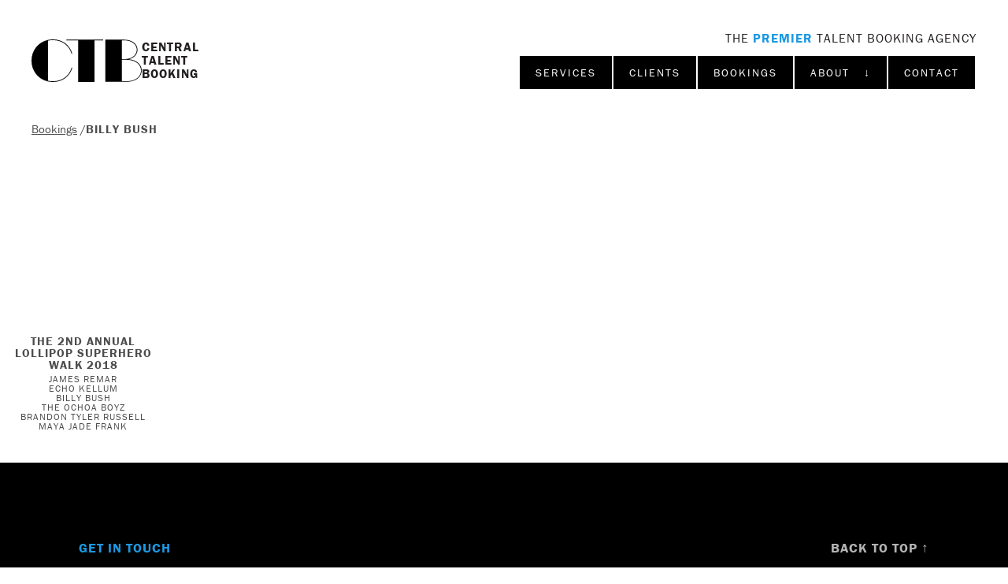

--- FILE ---
content_type: text/html; charset=UTF-8
request_url: https://centraltalentbooking.com/bookings/billy-bush
body_size: 25986
content:



<!DOCTYPE html>
<html xmlns="http://www.w3.org/1999/xhtml" lang="en-US">
<head>
	<meta charset="utf-8">
    <meta http-equiv="x-ua-compatible" content="ie=edge">
    <meta name="viewport" content="width=device-width, initial-scale=1, shrink-to-fit=no">
	<meta property="og:image" content="{ alias('@web') }}/assets/img/ctb-logo.gif" />
	<meta name="google-site-verification" content="srjRso_aIX1X-3_2HrYdGHUXZZfdEeWGbsbyFJ0j6sE" />

	<link rel="icon" href="https://centraltalentbooking.com/assets/img/ctb-favicon.png" sizes="32x32">
	<link rel="stylesheet" href="/assets/css/screen.css?ts=1768615634">

	<style type="text/css">
		html .sr { visibility: hidden; }
	</style>
<title>Billy Bush | CTB | Central Talent Booking</title>
<script>dataLayer = [];
(function(w,d,s,l,i){w[l]=w[l]||[];w[l].push({'gtm.start':
new Date().getTime(),event:'gtm.js'});var f=d.getElementsByTagName(s)[0],
j=d.createElement(s),dl=l!='dataLayer'?'&l='+l:'';j.async=true;j.src=
'https://www.googletagmanager.com/gtm.js?id='+i+dl;f.parentNode.insertBefore(j,f);
})(window,document,'script','dataLayer','GTM-WT5SP48');
</script><meta name="generator" content="SEOmatic">
<meta name="keywords" content="talent, booking, talent booking, entertainment, podcasts, tv, jimmy kimmel, joanna jordan, jo jordan, celebrity, celebrity booking, late night tv">
<meta name="description" content="Central Talent Booking is a full-service firm with dedicated talent bookers experienced in establishing partnerships, talent producing, casting, creative…">
<meta name="referrer" content="no-referrer-when-downgrade">
<meta name="robots" content="all">
<meta content="128222188321" property="fb:profile_id">
<meta content="en_US" property="og:locale">
<meta content="CTB | Central Talent Booking" property="og:site_name">
<meta content="website" property="og:type">
<meta content="https://centraltalentbooking.com/bookings/billy-bush" property="og:url">
<meta content="Billy Bush" property="og:title">
<meta content="Central Talent Booking is a full-service firm with dedicated talent bookers experienced in establishing partnerships, talent producing, casting, creative…" property="og:description">
<meta content="https://centraltalentbooking.com/uploads/images/_1200x630_crop_center-center_82_none/ctb-share-image.jpg?mtime=1747778403" property="og:image">
<meta content="1200" property="og:image:width">
<meta content="630" property="og:image:height">
<meta content="CTB: Central Talent Booking. Elevating Content &amp; Brands with Today&#039;s Culturally Impactful Talent." property="og:image:alt">
<meta name="twitter:card" content="summary">
<meta name="twitter:site" content="@CentralTalent">
<meta name="twitter:creator" content="@CentralTalent">
<meta name="twitter:title" content="Billy Bush">
<meta name="twitter:description" content="Central Talent Booking is a full-service firm with dedicated talent bookers experienced in establishing partnerships, talent producing, casting, creative…">
<meta name="twitter:image" content="https://centraltalentbooking.com/uploads/images/_800x800_crop_center-center_82_none/ctb-share-image.jpg?mtime=1747778403">
<meta name="twitter:image:width" content="800">
<meta name="twitter:image:height" content="800">
<meta name="twitter:image:alt" content="CTB: Central Talent Booking. Elevating Content &amp; Brands with Today&#039;s Culturally Impactful Talent.">
<link href="https://centraltalentbooking.com/bookings/billy-bush" rel="canonical">
<link href="https://centraltalentbooking.com/" rel="home">
<link type="text/plain" href="https://centraltalentbooking.com/humans.txt" rel="author">
<link href="https://centralsportsbooking.com/bookings/billy-bush" rel="alternate" hreflang="en-us">
<link href="https://centralpoliticsbooking.com/bookings/billy-bush" rel="alternate" hreflang="en-us">
<link href="https://centralmusicbooking.com/bookings/billy-bush" rel="alternate" hreflang="en-us">
<link href="https://centralinfluencerbooking.com/bookings/billy-bush" rel="alternate" hreflang="en-us">
<link href="https://centralpodcastbooking.com/bookings/billy-bush" rel="alternate" hreflang="en-us">
<link href="https://centraltalentbooking.com/bookings/billy-bush" rel="alternate" hreflang="x-default">
<link href="https://centraltalentbooking.com/bookings/billy-bush" rel="alternate" hreflang="en-us">
<style>button[type=submit].ff-loading{display:inline-flex;flex-wrap:nowrap;align-items:center}button[type=submit].ff-loading:before{content:"";display:block;flex:1 0 11px;width:11px;height:11px;margin-right:10px;border-style:solid;border-width:2px;border-color:transparent transparent #fff #fff;border-radius:50%;animation:ff-loading .5s linear infinite}@keyframes ff-loading{0%{transform:rotate(0)}100%{transform:rotate(1turn)}}.freeform-pages{display:flex;padding:0;margin:0 0 10px;list-style:none}.freeform-pages li{margin:0 10px 0 0}.freeform-row{display:flex;justify-content:space-between;margin:0 -15px}.freeform-row .freeform-column{flex:1 0;padding:10px 0;margin:0 15px;box-sizing:border-box}.freeform-row .freeform-column>.freeform-row:first-child{margin-top:-10px}.freeform-row .freeform-column label{display:block}.freeform-row .freeform-column .input-group-one-line{display:flex;flex-wrap:wrap}.freeform-row .freeform-column .input-group-one-line label{padding-right:10px}.freeform-row .freeform-column .freeform-label{font-weight:bold}.freeform-row .freeform-column .freeform-label.freeform-required:after{content:"*";margin-left:5px;color:red}.freeform-row .freeform-column .freeform-input{width:100%;display:block;box-sizing:border-box}.freeform-row .freeform-column .freeform-input[type=checkbox],.freeform-row .freeform-column .freeform-input[type=radio]{width:auto;display:inline;margin-right:5px}.freeform-row .freeform-column .freeform-input.StripeElement{padding:4px 2px;border:1px solid #ccc;height:30px}.freeform-row .freeform-column .freeform-input-only-label{font-weight:normal}.freeform-row .freeform-column .freeform-input-only-label>.freeform-input{display:inline-block;width:auto;margin-right:5px}.freeform-row .freeform-column .freeform-errors,.freeform-row .freeform-column .ff-errors{list-style:none;padding:0;margin:5px 0 0}.freeform-row .freeform-column .freeform-errors>li,.freeform-row .freeform-column .ff-errors>li{color:red}.freeform-row .freeform-column .freeform-instructions{margin:0 0 5px;font-size:13px;color:#aba7a7}.freeform-row .freeform-column.freeform-column-content-align-left{display:flex;justify-content:flex-start}.freeform-row .freeform-column.freeform-column-content-align-left>button:not(:first-of-type){margin-left:5px}.freeform-row .freeform-column.freeform-column-content-align-center{display:flex;justify-content:center}.freeform-row .freeform-column.freeform-column-content-align-center>button:not(:first-of-type){margin-left:5px}.freeform-row .freeform-column.freeform-column-content-align-right{display:flex;justify-content:flex-end}.freeform-row .freeform-column.freeform-column-content-align-right>button:not(:first-of-type){margin-left:5px}.freeform-row .freeform-column.freeform-column-content-align-spread{display:flex;justify-content:space-between}.freeform-row .freeform-column.freeform-column-content-align-spread>button:not(:first-of-type){margin-left:5px}.ff-form-errors{padding:15px;border:1px solid #f5c6cb;background:#f8d7da;border-radius:5px;color:#721c24}.ff-form-errors>p{margin:0}.freeform-form-has-errors{color:#721c24}
</style></head>

<body class="page-bookings page-billy-bush  template-basic site-central-talent-booking "><noscript><iframe src="https://www.googletagmanager.com/ns.html?id=GTM-WT5SP48"
height="0" width="0" style="display:none;visibility:hidden"></iframe></noscript>


<header role="" id="header">
	<div class="info">
		<a href="https://centraltalentbooking.com/" class="logo" title="Go to Central Talent Booking homepage">
			<svg viewBox="0 0 164.6 63.5">
			<path d="M106.9,1.4H94.2v62.1H69.6v-62H52V0.4h54.9V1.4z M110.3,0.4h24.5h3.4l0,0c11.6,0,19.5,5.7,20.1,14.6v0.8
				c-0.2,3.4-1.6,6.5-3.9,8.9c-2.2,2.3-5.4,4-9.1,4.9c11.3,1,18.7,7.3,19.3,16.3v0.9c-0.7,10-9.6,16.5-22.7,16.5h-7.1l0,0h-24.5V1.4
				 M134.8,1.4v28h5.1c10.2-0.5,16.8-5.8,17.3-13.6v-0.7c-0.6-8.3-8-13.7-19.1-13.7l0,0C138.1,1.4,134.8,1.4,134.8,1.4z M163.5,46
				c-0.6-9.5-9.2-15.6-21.7-15.6l-3.8-0.1h-3.2v32.1h7.1c12.6,0,21.1-6.1,21.7-15.6V46H163.5z M32.1,1.1c13.4,0,24.1,7.8,27.7,20.3v0.1
				l1-0.3v-0.1C57.1,8.1,46.1,0,32.1,0c-2.9,0-5.8,0.4-8.5,1c-6.9,1.7-12.8,5.6-17,11C2.3,17.5,0,24.4,0,31.8S2.3,46,6.6,51.5
				c4.2,5.5,10.1,9.2,17,11c2.7,0.7,5.6,1,8.5,1c13.9,0,25-8.1,28.8-21.1v-0.1l-1-0.3v0.1c-3.7,12.5-14.3,20.3-27.7,20.3
				c-2.5,0-5.1-0.3-7.5-0.8V1.9C27.1,1.3,29.6,1.1,32.1,1.1z"/>
			</svg>
			<span>Central
Talent
Booking</span>
		</a>
		<a href="" id="menu-btn">
			<span></span>
			<span></span>
			<span></span>
		</a>
		<aside>
					<h2>The <strong>Premier</strong> Talent Booking&nbsp;Agency</h2>
											<nav id="nav-wrapper">
			<nav id="tag-nav">
				<ul id="tag-nav-ul">
					<li><a href="/services" class="btn">Services</a></li>
					<li><a href="/clients" class="btn">Clients</a></li>
					<li><a href="/bookings" class="btn">Bookings</a></li>
					<li class="secondary drop-down-parent"><a href="#" class="btn">About &nbsp; ↓</a>
						<ul class="secondary">
							<li><a href="/about">About CTB</a></li>
																																										<li><a href="/careers">Careers</a></li>
							<li><a href="/recommendations">Testimonials</a></li>
							<li><a href="/talent-representatives">Talent Representatives</a></li>
							<li><a href="/client-portal">Client Portal</a></li>						</ul>
					</li>
					<li class="secondary"><a href="#footer" onclick="$('#header aside').removeClass('on')" class="btn">Contact</a></li>
				</ul>
			</nav>
		</nav>
				</aside>
	</div>
</header>

<main id="wrap" role="main">
	

<div class="width-inset breadcrumbs margin-b-s">
		<span><a href="/bookings">Bookings</a> / </span><h1>Billy Bush</h1>
	</div>

	
<div class="items">


    
    
			


<a class="item sr" href="https://centraltalentbooking.com/bookings/the-2nd-annual-lollipop-superhero-walk-2018">
	
	<figure style="background-image: url( https://img.youtube.com/vi/gwYqs0SPumY/hqdefault.jpg )" class="youtube"></figure>
		<h2>		The 2nd Annual Lollipop Superhero Walk 2018
	</h2>
	<h3>James Remar</h3><h3>Echo Kellum</h3><h3>Billy Bush</h3><h3>The Ochoa Boyz</h3><h3>Brandon Tyler Russell</h3><h3>Maya Jade Frank</h3></a>

								
    

	<div class="paginate sr">
					</div>

</div>

</main>

<footer role="" id="footer" class="width-full ">
								<div class="form-wrapper" id="form-get-in-touch">
<h2 class="smallcaps">Get In Touch</h2>


    
<form  method="post" data-recaptcha="v3" data-recaptcha-key="6LfBcLYmAAAAAH2275Li3JA8_63bMvyS4EJFlzxJ" data-recaptcha-lazy-load data-recaptcha-action="homepage" data-freeform data-id="b85ada-form-3659lwjmB-5wENZBNvo-ajtfwsZ5kCI3ZNKCPzCTCHGCxuqmROlBDPgihU2Y" data-handle="getStarted" data-ajax data-disable-submit data-show-spinner data-auto-scroll data-show-loading-text data-loading-text="Sending..." data-success-message="Form has been submitted successfully!" data-error-message="Sorry, there was an error submitting the form. Please try again." >
<div class="freeform_form_handle" style="position: absolute !important; width: 0 !important; height: 0 !important; overflow: hidden !important;" aria-hidden="true" tabindex="-1"><label aria-hidden="true" tabindex="-1" for="freeform_form_handle">Leave this field blank</label><input type="text" value="" name="freeform_form_handle" id="freeform_form_handle" aria-hidden="true" autocomplete="off" tabindex="-1" /></div><input type="hidden" name="freeform_payload" value="8tGXLTyGgy2j5nnJHrxXqTg3ZjVkZDRmZTJjMThkY2I0YmRiOWY1NDA0MmM4ZmE5ZDMzNDAyYWNlZGZmMjBmZWJhZjdhMDUxNjY4MDUwNjH0IDxWaMZzxWXlf/HvNcWr73raNvFvC/+vIQMCFXxxVilWOtZ6MONoU5V9hELQztRsjqwkSji+11vWAqFu/C3NRiiFcq0nK81T13oJIFxO6GwMYCOAIdqAKzpEyG6zluSof6u00hhNGnmmBPWvzxGN/75arg4XlUJybgyWxgenFt8+3n70yRM35RDL4UFPIRXrmx/I1y5zAsNVYMR9IdxAtOgYG93W5XBJqQT2hOcmcK4LNCSKFYxPVBDf9iKD+tDAONc+rTfmITbu9jv4EbDYBrSZ/QgKGdysGFJvF2Ip22EJeCj/U3gNqiZhyuSYNveEzyKc0+4nLA5f1Q4BLt+BMeJK+D5AzTWG3DYHHkPXwg==" />
<input type="hidden" name="formHash" value="3659lwjmB-5wENZBNvo-ajtfwsZ5kCI3ZNKCPzCTCHGCxuqmROlBDPgihU2Y" />
<input type="hidden" name="action" value="freeform/submit" />
<div id="b85ada-form-3659lwjmB-5wENZBNvo-ajtfwsZ5kCI3ZNKCPzCTCHGCxuqmROlBDPgihU2Y" data-scroll-anchor style="display: none;"></div>
<input type="hidden" name="CRAFT_CSRF_TOKEN" value="7oCJ7uCArMlpJrVmgyxg_pCM9zBL4CoMIWk55X3oWr0hflkBZI3TE4vS2riL-daxX0GMItVGV6jkxY92Iq1-dVQcfrI_vjaJeQwAQjbXnmc=" />
<input type="hidden" name="freeform-action" value="submit" />

<script>
  var form = document.querySelector('[data-id="b85ada-form-3659lwjmB-5wENZBNvo-ajtfwsZ5kCI3ZNKCPzCTCHGCxuqmROlBDPgihU2Y"]');
  if (form) {
    form.addEventListener("freeform-stripe-styling", function (event) {
      event.detail.base = {
        fontSize: "16px",
        fontFamily: "-apple-system,BlinkMacSystemFont,\"Segoe UI\",Roboto,\"Helvetica Neue\",Arial,sans-serif,\"Apple Color Emoji\",\"Segoe UI Emoji\",\"Segoe UI Symbol\",\"Noto Color Emoji\"",
      }
    })
  }
</script>




<div class="freeform-row ">
                <div class="freeform-column ">
        <label for="form-input-name" class="freeform-label freeform-required">Name</label>
<input  class="freeform-input " name="name" type="text" id="form-input-name" data-required/>

                
    </div>
    </div>
<div class="freeform-row ">
                <div class="freeform-column ">
        <label for="form-input-phone" class="freeform-label freeform-required">Phone</label>
<input  class="freeform-input " name="phone" type="text" id="form-input-phone" data-required/>

                
    </div>
    </div>
<div class="freeform-row ">
                <div class="freeform-column ">
        <label for="form-input-email" class="freeform-label freeform-required">Email</label>
<input  class="freeform-input" name="email" type="email" id="form-input-email" data-required/>

                
    </div>
    </div>
<div class="freeform-row ">
                <div class="freeform-column ">
        <label for="form-input-company" class="freeform-label">Company</label>
<input  class="freeform-input " name="company" type="text" id="form-input-company"/>

                
    </div>
    </div>
<div class="freeform-row ">
                <div class="freeform-column ">
        <label for="form-input-message" class="freeform-label freeform-required">Message</label>
<textarea  class="freeform-input" name="message" id="form-input-message" rows="9" data-required></textarea>

                
    </div>
    </div>
<div class="freeform-row ">
                            <div class="freeform-column  freeform-column-content-align-left">
        <button  class data-freeform-action="submit" type="submit" name="form_page_submit">Submit</button>

                
    </div>
    </div>

</form>

</div>
			<div class="footer-info">
		<h3 class="smallcaps"><a href="#header">Back to Top ↑</a></h3>
		<div>
		<p class="copyright">&copy; 2026 Central Talent Booking.</p> 
		<ul class="social">
													<li><a href="https://www.linkedin.com/company/centraltalentbooking" target="_blank" title="LinkedIn">
				<svg viewBox="0 0 16 15.3" class="linkedin">
				<path d="M12.6,9.8c0-1.4-0.5-2.3-1.7-2.3C10,7.5,9.4,8,9.1,8.7C9,9,9,9.3,9,9.5v5.7H5.5c0,0,0-9.3,0-10.3H9v1.5l0,0l0,0l0,0
					c0.6-1.1,1.8-1.7,3.1-1.7c2.3,0,3.9,1.4,3.9,4.6v5.9h-3.4V9.8z M1.9,3.6L1.9,3.6c-1,0-1.8-0.7-1.9-1.7S0.7,0.1,1.7,0
					C1.8,0,1.9,0,2,0c1-0.1,1.8,0.7,1.9,1.7S3.2,3.5,2.2,3.6C2.1,3.6,2,3.6,1.9,3.6z M3.6,15.3H0.2V5h3.4C3.6,5,3.6,15.3,3.6,15.3z"/>
				</svg>
			</a></li>
			<li><a href="https://www.facebook.com/CentralTalentBooking/" target="_blank" title="Facebook">
				<svg viewBox="0 0 7 16" class="facebook">
				<path style="fill-rule:evenodd;clip-rule:evenodd;" d="M0,5.3h1.5V3.1C1.5,2.7,1.4,0,4.7,0H7v2.8H5.3C5,2.8,4.6,3.2,4.6,3.5v1.8H7C6.9,6.7,6.7,8,6.7,8H4.6v8H1.5V8H0
					V5.3z"/>
				</svg>
			</a></li>
			<li><a href="https://www.instagram.com/central.talent.booking/" target="_blank" title="Instagram">
				<svg viewBox="0 0 503.8 503.8">
				<path d="M251.9,45.4c67.3,0,75.2,0.3,101.8,1.5c24.6,1.1,37.9,5.2,46.8,8.7c10.9,4,20.8,10.5,29,18.8c8.4,8.1,14.8,18,18.8,29
					c3.5,8.9,7.6,22.2,8.7,46.8c1.2,26.6,1.5,34.5,1.5,101.8s-0.3,75.2-1.5,101.8c-1.1,24.6-5.2,37.9-8.7,46.8
					c-8.5,22-25.8,39.3-47.8,47.8c-8.9,3.5-22.2,7.6-46.8,8.7c-26.6,1.2-34.5,1.5-101.8,1.5s-75.2-0.3-101.8-1.5
					c-24.6-1.1-37.9-5.2-46.8-8.7c-10.9-4-20.8-10.5-29-18.8c-8.4-8.1-14.8-18-18.8-29c-3.5-8.9-7.6-22.2-8.7-46.8
					c-1.2-26.6-1.5-34.5-1.5-101.8s0.3-75.2,1.5-101.8c1.1-24.6,5.2-37.9,8.7-46.8c4-10.9,10.5-20.8,18.8-29c8.1-8.4,18-14.8,29-18.8
					c8.9-3.5,22.2-7.6,46.8-8.7C176.7,45.6,184.7,45.4,251.9,45.4 M251.9,0c-68.4,0-77,0.3-103.9,1.5C121.2,2.7,102.9,7,86.9,13.2
					c-16.8,6.3-32,16.2-44.6,29.1C29.5,54.9,19.5,70.1,13.2,86.9c-6.2,16-10.5,34.3-11.7,61.2C0.3,174.9,0,183.5,0,251.9
					s0.3,77,1.5,103.9c1.2,26.8,5.5,45.1,11.7,61.2c6.3,16.8,16.2,32,29.1,44.6c12.6,12.8,27.8,22.7,44.6,29.1
					c16,6.2,34.3,10.5,61.2,11.7c26.9,1.2,35.4,1.5,103.9,1.5s77-0.3,103.9-1.5c26.8-1.2,45.1-5.5,61.2-11.7
					c33.8-13.1,60.6-39.8,73.7-73.7c6.2-16,10.5-34.3,11.7-61.2c1.2-26.9,1.5-35.4,1.5-103.9s-0.3-77-1.5-103.9
					c-1.2-26.8-5.5-45.1-11.7-61.2c-6.3-16.8-16.2-32-29.1-44.6c-12.6-12.8-27.8-22.7-44.6-29.1c-16-6.2-34.3-10.5-61.2-11.7
					C328.9,0.3,320.3,0,251.9,0L251.9,0L251.9,0z M251.9,122.6c-71.4,0-129.4,57.9-129.4,129.4s57.9,129.4,129.4,129.4
					s129.4-57.9,129.4-129.4l0,0C381.3,180.5,323.4,122.6,251.9,122.6z M251.9,335.9c-46.4,0-84-37.6-84-84s37.6-84,84-84
					c46.4,0,84,37.6,84,84C335.9,298.3,298.3,335.9,251.9,335.9z M386.4,87.2c16.7,0,30.2,13.5,30.2,30.2s-13.5,30.2-30.2,30.2
					s-30.2-13.5-30.2-30.2S369.7,87.2,386.4,87.2z"/>
				</svg>
			</a></li>
			<li><a href="https://www.imdb.com/search/title/?companies=co0090138" target="_blank" title="IMDB">
				<svg viewBox="0 0 575 289.8">
				<g>
					<path d="M343.2,88.7c-1.8-1-5.2-1.6-10.2-1.6c0,11.5,0,103.8,0,115.3c6.5,0,10.6-1.3,12.1-3.9c1.5-2.6,2.3-9.8,2.3-21.5
						c0-6.8,0-61.3,0-68.1c0-7.9-0.3-13-0.8-15.3C346.2,91.4,345,89.8,343.2,88.7z"/>
					<path d="M457.1,125.6c-2.7,0-4.5,1-5.3,3c-0.8,2-1.2,7-1.2,15c0,4.6,0,41.8,0,46.4c0,7.7,0.5,12.7,1.4,14.8
						c0.9,2.2,2.7,3.2,5.5,3.2c2.8,0,6.5-1.1,7.3-3.4c0.6-1.5,1-6.9,1.3-16.1c0-27,0-42,0-45c0-7.4-0.5-12.3-1.4-14.5
						C463.6,126.8,459.9,125.6,457.1,125.6z"/>
					<path d="M551.9,0C499,0,76.2,0,23.3,0C10.1,2.2,0,14.2,0,28.6c0,23.2,0,209,0,232.2c0,16,12.4,29,27.6,29c52,0,468,0,520,0
						c14.1,0,25.7-11,27.4-25.3c0-47.9,0-215.7,0-239.7C573.4,12.2,564,2,551.9,0z M115,233.9H69.3V58.2H115V233.9z M271.4,232.7h-39.8
						l-0.1-118.6l-16,118.6H187l-16.8-116l-0.1,116h-40V57.1c35.5,0,55.2,0,59.2,0c1.7,10.6,3.6,23.1,5.5,37.4c0.4,3,2.6,17.8,6.5,44.6
						l10.6-82.1h59.6V232.7z M391.1,180.6c0,15.8-0.9,26.3-2.4,31.6c-1.5,5.3-4.1,9.5-7.8,12.5c-3.7,3-8.3,5.1-13.7,6.3
						c-3.6,0.8-11.8,1.4-24.5,1.8h-55.3V57.1c20.4,0,31.8,0,34,0c22.1,0,34.8,1,42.6,3c7.8,2,13.7,5.3,17.8,10c4,4.6,6.6,9.8,7.6,15.4
						c1,5.7,1.7,16.8,1.7,33.4C391.1,125.1,391.1,174.5,391.1,180.6z M510,190.9c0,10.5-0.7,18.4-2.1,23.5c-1.4,5.1-4.8,9.6-10,13.4
						c-5.2,3.8-11.5,5.7-18.7,5.7c-5.2,0-11.9-1.1-16.3-3.4c-4.5-2.2-8.6-5.6-12.3-10.1c-0.2,0.8-1.1,4.5-2.8,11.2h-41.1V55.6h44
						c0,34.3,0,53.3,0,57.1c3.6-4.2,7.7-7.3,12.2-9.4c4.5-2.1,11.2-3.1,16.5-3.1c6,0,11.3,0.9,15.7,2.8s7.8,4.5,10.2,7.9
						c2.3,3.4,3.7,6.7,4.2,10c0.5,3.2,0.7,10.2,0.7,20.8C510,146.5,510,186,510,190.9z"/>
				</g>
				</svg>

			</a></li>
		</ul>
		</div>
	</div>
</footer>

<a href="#footer" id="git">Get In Touch With Us</a>

<script src="https://unpkg.com/htmx.org@1.7.0/dist/htmx.min.js" integrity="sha384-EzBXYPt0/T6gxNp0nuPtLkmRpmDBbjg6WmCUZRLXBBwYYmwAUxzlSGej0ARHX0Bo" crossorigin="anonymous"></script>

<script src="/assets/js/jquery.3.5.1.js"></script>
<script src="/assets/js/jquery.fancybox.min.js"></script>
<script src="/assets/js/scrollreveal.js"></script>
<script src="/assets/js/isotope.pkgd.min.js"></script>

<script>
$(function() {

	var screenWidth = (window.innerWidth > 0) ? window.innerWidth : document.documentElement.clientWidth;
	var scrollLimit = document.documentElement.scrollHeight - window.innerHeight - 750;

	if(screenWidth < 500){
		$(window).on("scroll",function(e){
			var y = $(this).scrollTop();
			if (y >= 125 && y <= scrollLimit) {
				$('#git').addClass('show');
			} else {
				$('#git').removeClass('show');
			};
		});
	};

	window.sr = ScrollReveal({ 
		reset: false,
		viewOffset: {
			top: 100
		}
	});

	sr.reveal('html .sr', { duration: 500, interval: 100 });

	$('#menu-btn').click(function(){
		$('#header aside').toggleClass( 'on' );
		return false;
	});

	$("a[href^='#']").click(function(e) {
		e.preventDefault();
		var dest = $(this).attr('href');
		$('html,body').animate({ scrollTop: $(dest).offset().top }, 'slow'); 
	});

	$('.folder-name').click(function(e){
		//e.preventDefault();
		var folderName = $(this).attr('data-folder');
		$( folderName ).slideToggle();
		$(this).toggleClass('on');
	});

	$('table.chart tr.heading').click(function(e){
		var tableName = $(this).attr('data-chart-id');
		var selectedCells = '#' + tableName + ' .row-text'
		var selectedTable = 'table#' + tableName;
		$( selectedCells ).fadeToggle();
		$( selectedTable ).toggleClass('on');
	});

	var $grid = $('#tags-overview').isotope({
		// options
		itemSelector: '.item',
		masonry: {
		  gutter: 2
		}
		//layoutMode: 'fitRows'
	});

	// filter items on button click
	$('#filter-bar .tags').on( 'click', 'button', function() {
		var filterValue = $(this).attr('data-filter');
		$grid.isotope({ filter: filterValue });
	});

	//change is-checked class on buttons
	$('#filter-bar .tags').each( function( i, buttonGroup ) {
		var $buttonGroup = $( buttonGroup );
		$buttonGroup.on( 'click', 'button', function() {
			$buttonGroup.find('.is-selected').removeClass('is-selected');
			$( this ).addClass('is-selected');
		});
	});

	$('.grid.why-choose-ctb a').on('click', function(e){
		e.preventDefault();
		var $this = $(this);
		$('.grid.why-choose-ctb a.off').removeClass('off');
		$('.grid.why-choose-ctb a.on').not(this).removeClass('on');
		$('.grid.why-choose-ctb a').not(this).addClass('off');
		$('.grid.why-choose-ctb a article').hide();

        if ( $this.hasClass('on') ) {
        	$(this).removeClass('on');
        	$('.grid.why-choose-ctb a.off').removeClass('off');
        	$('.grid.why-choose-ctb a.on article').fadeOut();
        } else {
        	$(this).addClass('on');
        	$('.grid.why-choose-ctb a.on article').fadeIn();
        };
	});

	// one-off video integration

	$('.one-off-video a.btn-large').on('click', function(e){
		e.preventDefault();
		$(this).hide();
		$('.one-off-video .video-wrap').fadeIn('slow');
		$('.one-off-video video').get(0).play();
	});
	
	if(window.location.hash == '#video'){
		$('.one-off-video a.btn-large').hide();
		$('.one-off-video .video-wrap').fadeIn('slow');
	};


}); 
</script>


<script type="text/javascript">
_linkedin_partner_id = "4429026";
window._linkedin_data_partner_ids = window._linkedin_data_partner_ids || [];
window._linkedin_data_partner_ids.push(_linkedin_partner_id);
</script><script type="text/javascript">
(function(l) {
if (!l){window.lintrk = function(a,b){window.lintrk.q.push([a,b])};
window.lintrk.q=[]}
var s = document.getElementsByTagName("script")[0];
var b = document.createElement("script");
b.type = "text/javascript";b.async = true;
b.src = "https://snap.licdn.com/li.lms-analytics/insight.min.js";
s.parentNode.insertBefore(b, s);})(window.lintrk);
</script>
<noscript>
<img height="1" width="1" style="display:none;" alt="" src="https://px.ads.linkedin.com/collect/?pid=4429026&fmt=gif" />
</noscript>

<script type="application/ld+json">{"@context":"http://schema.org","@graph":[{"@type":"ProfessionalService","description":"Central Talent Booking is a full-service firm with dedicated talent bookers experienced in establishing partnerships, talent producing, casting, creative consulting, and executing influencer & celebrity brand campaigns.","image":{"@type":"ImageObject","url":"https://centraltalentbooking.com/uploads/images/_1200x630_fit_center-center_82_none/ctb-share-image.jpg?mtime=1747778403"},"mainEntityOfPage":"https://centraltalentbooking.com/bookings/billy-bush","name":"Billy Bush","url":"https://centraltalentbooking.com/bookings/billy-bush"},{"@id":"https://centraltalentbooking.com#identity","@type":"LocalBusiness","alternateName":"CTB","description":"Central Talent Booking is a celebrity booking agency for Hollywood’s top entertainment outlets with offfices in New York, Los Angeles and London.","email":"info@ctb-ny.com","image":{"@type":"ImageObject","height":"56","url":"https://centraltalentbooking.com/uploads/images/CTB_Icon.svg","width":"145"},"logo":{"@type":"ImageObject","height":"60","url":"https://centraltalentbooking.com/uploads/images/_600x60_fit_center-center_82_none/12325/CTB_Icon.jpg?mtime=1747778398","width":"155"},"name":"Central Talent Booking","priceRange":"$","telephone":"212.765.5777","url":"https://centraltalentbooking.com"},{"@id":"https://normalcy.net#creator","@type":"LocalBusiness","alternateName":"Pat Brumfield","email":"hello@normalcy.net","name":"Normalcy","priceRange":"$","url":"https://normalcy.net"},{"@type":"BreadcrumbList","description":"Breadcrumbs list","itemListElement":[{"@type":"ListItem","item":"https://centraltalentbooking.com/","name":"Homepage","position":1},{"@type":"ListItem","item":"https://centraltalentbooking.com/bookings","name":"Bookings","position":2}],"name":"Breadcrumbs"}]}</script><script src="https://centraltalentbooking.com/freeform/plugin.js?v=871bab620ead4c3081bcad87b8e067e8d003708a"></script></body>
</html>
